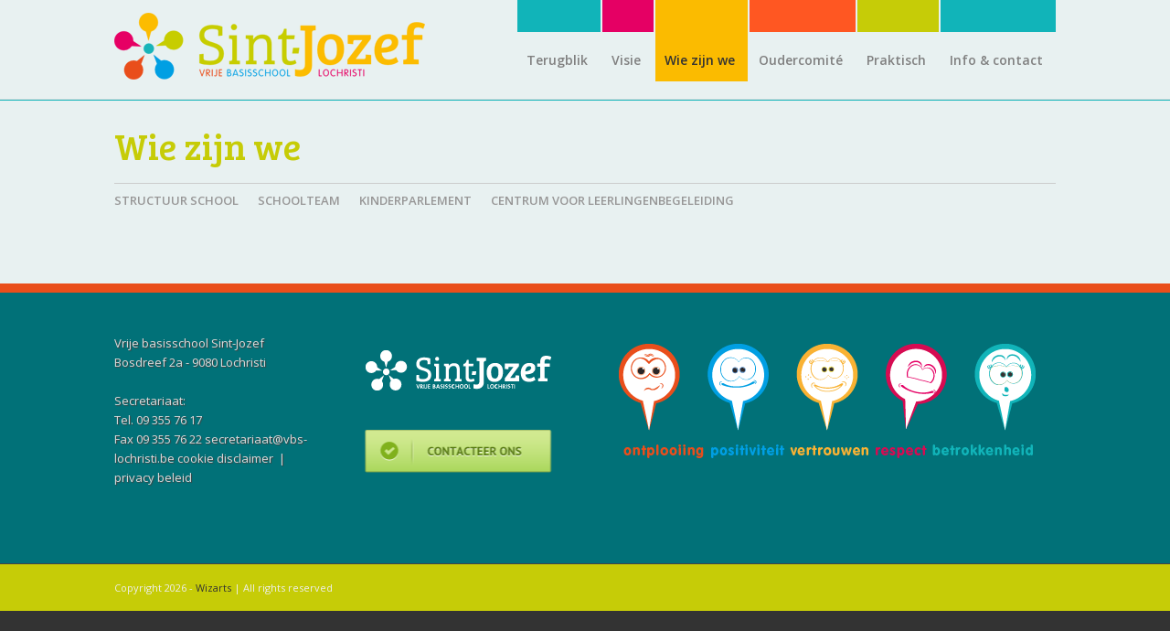

--- FILE ---
content_type: text/html; charset=UTF-8
request_url: https://vbs-lochristi.be/wie-zijn-we/
body_size: 12443
content:

<!DOCTYPE html>
<html lang="nl-NL" class=" html_stretched responsive  html_header_top html_logo_left html_main_nav_header html_menu_right html_large html_header_sticky_disabled html_header_shrinking_disabled html_mobile_menu_phone html_header_searchicon_disabled html_content_align_center html_header_unstick_top_disabled html_header_stretch_disabled html_av-submenu-hidden html_av-submenu-display-click html_av-overlay-side html_av-overlay-side-classic html_av-submenu-noclone html_entry_id_14 ">
<head>
<meta charset="UTF-8" />

<!-- page title, displayed in your browser bar -->
<title>Wie zijn we - vbslochristi</title>
<meta name="description" content="Welkom op de Vrije Basisschool Sint-Jozef te Lochristi. Ontplooiing, positiviteit, betrokkenheid, vertrouwen en respect zijn de vijf belangrijkste waarden van onze school." />

<link rel="icon" href="http://vbs-lochristi.be/wp-content/uploads/2014/05/favicon1.png" type="image/png"><meta name="viewport" content="width=device-width, initial-scale=1, maximum-scale=1">

<!-- Scripts/CSS and wp_head hook -->
<meta name='robots' content='index, follow, max-image-preview:large, max-snippet:-1, max-video-preview:-1' />

	<!-- This site is optimized with the Yoast SEO plugin v26.6 - https://yoast.com/wordpress/plugins/seo/ -->
	<title>Wie zijn we - vbslochristi</title>
	<link rel="canonical" href="https://vbs-lochristi.be/wie-zijn-we/" />
	<meta property="og:locale" content="nl_NL" />
	<meta property="og:type" content="article" />
	<meta property="og:title" content="Wie zijn we - vbslochristi" />
	<meta property="og:url" content="https://vbs-lochristi.be/wie-zijn-we/" />
	<meta property="og:site_name" content="vbslochristi" />
	<meta property="article:publisher" content="https://www.facebook.com/VrijebasisschoolSintJozefLochristi/" />
	<meta property="article:modified_time" content="2014-06-10T06:44:39+00:00" />
	<meta name="twitter:card" content="summary_large_image" />
	<script type="application/ld+json" class="yoast-schema-graph">{"@context":"https://schema.org","@graph":[{"@type":"WebPage","@id":"https://vbs-lochristi.be/wie-zijn-we/","url":"https://vbs-lochristi.be/wie-zijn-we/","name":"Wie zijn we - vbslochristi","isPartOf":{"@id":"https://vbs-lochristi.be/#website"},"datePublished":"2014-05-19T20:32:45+00:00","dateModified":"2014-06-10T06:44:39+00:00","breadcrumb":{"@id":"https://vbs-lochristi.be/wie-zijn-we/#breadcrumb"},"inLanguage":"nl-NL","potentialAction":[{"@type":"ReadAction","target":["https://vbs-lochristi.be/wie-zijn-we/"]}]},{"@type":"BreadcrumbList","@id":"https://vbs-lochristi.be/wie-zijn-we/#breadcrumb","itemListElement":[{"@type":"ListItem","position":1,"name":"Home","item":"https://vbs-lochristi.be/"},{"@type":"ListItem","position":2,"name":"Wie zijn we"}]},{"@type":"WebSite","@id":"https://vbs-lochristi.be/#website","url":"https://vbs-lochristi.be/","name":"vbslochristi","description":"Vrije Basisschool Lochristi","publisher":{"@id":"https://vbs-lochristi.be/#organization"},"potentialAction":[{"@type":"SearchAction","target":{"@type":"EntryPoint","urlTemplate":"https://vbs-lochristi.be/?s={search_term_string}"},"query-input":{"@type":"PropertyValueSpecification","valueRequired":true,"valueName":"search_term_string"}}],"inLanguage":"nl-NL"},{"@type":"Organization","@id":"https://vbs-lochristi.be/#organization","name":"Vrije basisschool Sint-Jozef","url":"https://vbs-lochristi.be/","logo":{"@type":"ImageObject","inLanguage":"nl-NL","@id":"https://vbs-lochristi.be/#/schema/logo/image/","url":"https://vbs-lochristi.be/wp-content/uploads/2014/05/logo_sintjozef-online-2.png","contentUrl":"https://vbs-lochristi.be/wp-content/uploads/2014/05/logo_sintjozef-online-2.png","width":340,"height":82,"caption":"Vrije basisschool Sint-Jozef"},"image":{"@id":"https://vbs-lochristi.be/#/schema/logo/image/"},"sameAs":["https://www.facebook.com/VrijebasisschoolSintJozefLochristi/"]}]}</script>
	<!-- / Yoast SEO plugin. -->


<link rel='dns-prefetch' href='//www.googletagmanager.com' />
<link rel="alternate" type="application/rss+xml" title="vbslochristi &raquo; feed" href="https://vbs-lochristi.be/feed/" />
<link rel="alternate" type="application/rss+xml" title="vbslochristi &raquo; reacties feed" href="https://vbs-lochristi.be/comments/feed/" />
<link rel="alternate" title="oEmbed (JSON)" type="application/json+oembed" href="https://vbs-lochristi.be/wp-json/oembed/1.0/embed?url=https%3A%2F%2Fvbs-lochristi.be%2Fwie-zijn-we%2F" />
<link rel="alternate" title="oEmbed (XML)" type="text/xml+oembed" href="https://vbs-lochristi.be/wp-json/oembed/1.0/embed?url=https%3A%2F%2Fvbs-lochristi.be%2Fwie-zijn-we%2F&#038;format=xml" />

<!-- google webfont font replacement -->
<link rel='stylesheet' id='avia-google-webfont' href='//fonts.googleapis.com/css?family=Open+Sans:400,600' type='text/css' media='all'/> 
<style id='wp-img-auto-sizes-contain-inline-css' type='text/css'>
img:is([sizes=auto i],[sizes^="auto," i]){contain-intrinsic-size:3000px 1500px}
/*# sourceURL=wp-img-auto-sizes-contain-inline-css */
</style>
<style id='wp-emoji-styles-inline-css' type='text/css'>

	img.wp-smiley, img.emoji {
		display: inline !important;
		border: none !important;
		box-shadow: none !important;
		height: 1em !important;
		width: 1em !important;
		margin: 0 0.07em !important;
		vertical-align: -0.1em !important;
		background: none !important;
		padding: 0 !important;
	}
/*# sourceURL=wp-emoji-styles-inline-css */
</style>
<style id='wp-block-library-inline-css' type='text/css'>
:root{--wp-block-synced-color:#7a00df;--wp-block-synced-color--rgb:122,0,223;--wp-bound-block-color:var(--wp-block-synced-color);--wp-editor-canvas-background:#ddd;--wp-admin-theme-color:#007cba;--wp-admin-theme-color--rgb:0,124,186;--wp-admin-theme-color-darker-10:#006ba1;--wp-admin-theme-color-darker-10--rgb:0,107,160.5;--wp-admin-theme-color-darker-20:#005a87;--wp-admin-theme-color-darker-20--rgb:0,90,135;--wp-admin-border-width-focus:2px}@media (min-resolution:192dpi){:root{--wp-admin-border-width-focus:1.5px}}.wp-element-button{cursor:pointer}:root .has-very-light-gray-background-color{background-color:#eee}:root .has-very-dark-gray-background-color{background-color:#313131}:root .has-very-light-gray-color{color:#eee}:root .has-very-dark-gray-color{color:#313131}:root .has-vivid-green-cyan-to-vivid-cyan-blue-gradient-background{background:linear-gradient(135deg,#00d084,#0693e3)}:root .has-purple-crush-gradient-background{background:linear-gradient(135deg,#34e2e4,#4721fb 50%,#ab1dfe)}:root .has-hazy-dawn-gradient-background{background:linear-gradient(135deg,#faaca8,#dad0ec)}:root .has-subdued-olive-gradient-background{background:linear-gradient(135deg,#fafae1,#67a671)}:root .has-atomic-cream-gradient-background{background:linear-gradient(135deg,#fdd79a,#004a59)}:root .has-nightshade-gradient-background{background:linear-gradient(135deg,#330968,#31cdcf)}:root .has-midnight-gradient-background{background:linear-gradient(135deg,#020381,#2874fc)}:root{--wp--preset--font-size--normal:16px;--wp--preset--font-size--huge:42px}.has-regular-font-size{font-size:1em}.has-larger-font-size{font-size:2.625em}.has-normal-font-size{font-size:var(--wp--preset--font-size--normal)}.has-huge-font-size{font-size:var(--wp--preset--font-size--huge)}.has-text-align-center{text-align:center}.has-text-align-left{text-align:left}.has-text-align-right{text-align:right}.has-fit-text{white-space:nowrap!important}#end-resizable-editor-section{display:none}.aligncenter{clear:both}.items-justified-left{justify-content:flex-start}.items-justified-center{justify-content:center}.items-justified-right{justify-content:flex-end}.items-justified-space-between{justify-content:space-between}.screen-reader-text{border:0;clip-path:inset(50%);height:1px;margin:-1px;overflow:hidden;padding:0;position:absolute;width:1px;word-wrap:normal!important}.screen-reader-text:focus{background-color:#ddd;clip-path:none;color:#444;display:block;font-size:1em;height:auto;left:5px;line-height:normal;padding:15px 23px 14px;text-decoration:none;top:5px;width:auto;z-index:100000}html :where(.has-border-color){border-style:solid}html :where([style*=border-top-color]){border-top-style:solid}html :where([style*=border-right-color]){border-right-style:solid}html :where([style*=border-bottom-color]){border-bottom-style:solid}html :where([style*=border-left-color]){border-left-style:solid}html :where([style*=border-width]){border-style:solid}html :where([style*=border-top-width]){border-top-style:solid}html :where([style*=border-right-width]){border-right-style:solid}html :where([style*=border-bottom-width]){border-bottom-style:solid}html :where([style*=border-left-width]){border-left-style:solid}html :where(img[class*=wp-image-]){height:auto;max-width:100%}:where(figure){margin:0 0 1em}html :where(.is-position-sticky){--wp-admin--admin-bar--position-offset:var(--wp-admin--admin-bar--height,0px)}@media screen and (max-width:600px){html :where(.is-position-sticky){--wp-admin--admin-bar--position-offset:0px}}

/*# sourceURL=wp-block-library-inline-css */
</style><style id='global-styles-inline-css' type='text/css'>
:root{--wp--preset--aspect-ratio--square: 1;--wp--preset--aspect-ratio--4-3: 4/3;--wp--preset--aspect-ratio--3-4: 3/4;--wp--preset--aspect-ratio--3-2: 3/2;--wp--preset--aspect-ratio--2-3: 2/3;--wp--preset--aspect-ratio--16-9: 16/9;--wp--preset--aspect-ratio--9-16: 9/16;--wp--preset--color--black: #000000;--wp--preset--color--cyan-bluish-gray: #abb8c3;--wp--preset--color--white: #ffffff;--wp--preset--color--pale-pink: #f78da7;--wp--preset--color--vivid-red: #cf2e2e;--wp--preset--color--luminous-vivid-orange: #ff6900;--wp--preset--color--luminous-vivid-amber: #fcb900;--wp--preset--color--light-green-cyan: #7bdcb5;--wp--preset--color--vivid-green-cyan: #00d084;--wp--preset--color--pale-cyan-blue: #8ed1fc;--wp--preset--color--vivid-cyan-blue: #0693e3;--wp--preset--color--vivid-purple: #9b51e0;--wp--preset--gradient--vivid-cyan-blue-to-vivid-purple: linear-gradient(135deg,rgb(6,147,227) 0%,rgb(155,81,224) 100%);--wp--preset--gradient--light-green-cyan-to-vivid-green-cyan: linear-gradient(135deg,rgb(122,220,180) 0%,rgb(0,208,130) 100%);--wp--preset--gradient--luminous-vivid-amber-to-luminous-vivid-orange: linear-gradient(135deg,rgb(252,185,0) 0%,rgb(255,105,0) 100%);--wp--preset--gradient--luminous-vivid-orange-to-vivid-red: linear-gradient(135deg,rgb(255,105,0) 0%,rgb(207,46,46) 100%);--wp--preset--gradient--very-light-gray-to-cyan-bluish-gray: linear-gradient(135deg,rgb(238,238,238) 0%,rgb(169,184,195) 100%);--wp--preset--gradient--cool-to-warm-spectrum: linear-gradient(135deg,rgb(74,234,220) 0%,rgb(151,120,209) 20%,rgb(207,42,186) 40%,rgb(238,44,130) 60%,rgb(251,105,98) 80%,rgb(254,248,76) 100%);--wp--preset--gradient--blush-light-purple: linear-gradient(135deg,rgb(255,206,236) 0%,rgb(152,150,240) 100%);--wp--preset--gradient--blush-bordeaux: linear-gradient(135deg,rgb(254,205,165) 0%,rgb(254,45,45) 50%,rgb(107,0,62) 100%);--wp--preset--gradient--luminous-dusk: linear-gradient(135deg,rgb(255,203,112) 0%,rgb(199,81,192) 50%,rgb(65,88,208) 100%);--wp--preset--gradient--pale-ocean: linear-gradient(135deg,rgb(255,245,203) 0%,rgb(182,227,212) 50%,rgb(51,167,181) 100%);--wp--preset--gradient--electric-grass: linear-gradient(135deg,rgb(202,248,128) 0%,rgb(113,206,126) 100%);--wp--preset--gradient--midnight: linear-gradient(135deg,rgb(2,3,129) 0%,rgb(40,116,252) 100%);--wp--preset--font-size--small: 13px;--wp--preset--font-size--medium: 20px;--wp--preset--font-size--large: 36px;--wp--preset--font-size--x-large: 42px;--wp--preset--spacing--20: 0.44rem;--wp--preset--spacing--30: 0.67rem;--wp--preset--spacing--40: 1rem;--wp--preset--spacing--50: 1.5rem;--wp--preset--spacing--60: 2.25rem;--wp--preset--spacing--70: 3.38rem;--wp--preset--spacing--80: 5.06rem;--wp--preset--shadow--natural: 6px 6px 9px rgba(0, 0, 0, 0.2);--wp--preset--shadow--deep: 12px 12px 50px rgba(0, 0, 0, 0.4);--wp--preset--shadow--sharp: 6px 6px 0px rgba(0, 0, 0, 0.2);--wp--preset--shadow--outlined: 6px 6px 0px -3px rgb(255, 255, 255), 6px 6px rgb(0, 0, 0);--wp--preset--shadow--crisp: 6px 6px 0px rgb(0, 0, 0);}:where(.is-layout-flex){gap: 0.5em;}:where(.is-layout-grid){gap: 0.5em;}body .is-layout-flex{display: flex;}.is-layout-flex{flex-wrap: wrap;align-items: center;}.is-layout-flex > :is(*, div){margin: 0;}body .is-layout-grid{display: grid;}.is-layout-grid > :is(*, div){margin: 0;}:where(.wp-block-columns.is-layout-flex){gap: 2em;}:where(.wp-block-columns.is-layout-grid){gap: 2em;}:where(.wp-block-post-template.is-layout-flex){gap: 1.25em;}:where(.wp-block-post-template.is-layout-grid){gap: 1.25em;}.has-black-color{color: var(--wp--preset--color--black) !important;}.has-cyan-bluish-gray-color{color: var(--wp--preset--color--cyan-bluish-gray) !important;}.has-white-color{color: var(--wp--preset--color--white) !important;}.has-pale-pink-color{color: var(--wp--preset--color--pale-pink) !important;}.has-vivid-red-color{color: var(--wp--preset--color--vivid-red) !important;}.has-luminous-vivid-orange-color{color: var(--wp--preset--color--luminous-vivid-orange) !important;}.has-luminous-vivid-amber-color{color: var(--wp--preset--color--luminous-vivid-amber) !important;}.has-light-green-cyan-color{color: var(--wp--preset--color--light-green-cyan) !important;}.has-vivid-green-cyan-color{color: var(--wp--preset--color--vivid-green-cyan) !important;}.has-pale-cyan-blue-color{color: var(--wp--preset--color--pale-cyan-blue) !important;}.has-vivid-cyan-blue-color{color: var(--wp--preset--color--vivid-cyan-blue) !important;}.has-vivid-purple-color{color: var(--wp--preset--color--vivid-purple) !important;}.has-black-background-color{background-color: var(--wp--preset--color--black) !important;}.has-cyan-bluish-gray-background-color{background-color: var(--wp--preset--color--cyan-bluish-gray) !important;}.has-white-background-color{background-color: var(--wp--preset--color--white) !important;}.has-pale-pink-background-color{background-color: var(--wp--preset--color--pale-pink) !important;}.has-vivid-red-background-color{background-color: var(--wp--preset--color--vivid-red) !important;}.has-luminous-vivid-orange-background-color{background-color: var(--wp--preset--color--luminous-vivid-orange) !important;}.has-luminous-vivid-amber-background-color{background-color: var(--wp--preset--color--luminous-vivid-amber) !important;}.has-light-green-cyan-background-color{background-color: var(--wp--preset--color--light-green-cyan) !important;}.has-vivid-green-cyan-background-color{background-color: var(--wp--preset--color--vivid-green-cyan) !important;}.has-pale-cyan-blue-background-color{background-color: var(--wp--preset--color--pale-cyan-blue) !important;}.has-vivid-cyan-blue-background-color{background-color: var(--wp--preset--color--vivid-cyan-blue) !important;}.has-vivid-purple-background-color{background-color: var(--wp--preset--color--vivid-purple) !important;}.has-black-border-color{border-color: var(--wp--preset--color--black) !important;}.has-cyan-bluish-gray-border-color{border-color: var(--wp--preset--color--cyan-bluish-gray) !important;}.has-white-border-color{border-color: var(--wp--preset--color--white) !important;}.has-pale-pink-border-color{border-color: var(--wp--preset--color--pale-pink) !important;}.has-vivid-red-border-color{border-color: var(--wp--preset--color--vivid-red) !important;}.has-luminous-vivid-orange-border-color{border-color: var(--wp--preset--color--luminous-vivid-orange) !important;}.has-luminous-vivid-amber-border-color{border-color: var(--wp--preset--color--luminous-vivid-amber) !important;}.has-light-green-cyan-border-color{border-color: var(--wp--preset--color--light-green-cyan) !important;}.has-vivid-green-cyan-border-color{border-color: var(--wp--preset--color--vivid-green-cyan) !important;}.has-pale-cyan-blue-border-color{border-color: var(--wp--preset--color--pale-cyan-blue) !important;}.has-vivid-cyan-blue-border-color{border-color: var(--wp--preset--color--vivid-cyan-blue) !important;}.has-vivid-purple-border-color{border-color: var(--wp--preset--color--vivid-purple) !important;}.has-vivid-cyan-blue-to-vivid-purple-gradient-background{background: var(--wp--preset--gradient--vivid-cyan-blue-to-vivid-purple) !important;}.has-light-green-cyan-to-vivid-green-cyan-gradient-background{background: var(--wp--preset--gradient--light-green-cyan-to-vivid-green-cyan) !important;}.has-luminous-vivid-amber-to-luminous-vivid-orange-gradient-background{background: var(--wp--preset--gradient--luminous-vivid-amber-to-luminous-vivid-orange) !important;}.has-luminous-vivid-orange-to-vivid-red-gradient-background{background: var(--wp--preset--gradient--luminous-vivid-orange-to-vivid-red) !important;}.has-very-light-gray-to-cyan-bluish-gray-gradient-background{background: var(--wp--preset--gradient--very-light-gray-to-cyan-bluish-gray) !important;}.has-cool-to-warm-spectrum-gradient-background{background: var(--wp--preset--gradient--cool-to-warm-spectrum) !important;}.has-blush-light-purple-gradient-background{background: var(--wp--preset--gradient--blush-light-purple) !important;}.has-blush-bordeaux-gradient-background{background: var(--wp--preset--gradient--blush-bordeaux) !important;}.has-luminous-dusk-gradient-background{background: var(--wp--preset--gradient--luminous-dusk) !important;}.has-pale-ocean-gradient-background{background: var(--wp--preset--gradient--pale-ocean) !important;}.has-electric-grass-gradient-background{background: var(--wp--preset--gradient--electric-grass) !important;}.has-midnight-gradient-background{background: var(--wp--preset--gradient--midnight) !important;}.has-small-font-size{font-size: var(--wp--preset--font-size--small) !important;}.has-medium-font-size{font-size: var(--wp--preset--font-size--medium) !important;}.has-large-font-size{font-size: var(--wp--preset--font-size--large) !important;}.has-x-large-font-size{font-size: var(--wp--preset--font-size--x-large) !important;}
/*# sourceURL=global-styles-inline-css */
</style>

<style id='classic-theme-styles-inline-css' type='text/css'>
/*! This file is auto-generated */
.wp-block-button__link{color:#fff;background-color:#32373c;border-radius:9999px;box-shadow:none;text-decoration:none;padding:calc(.667em + 2px) calc(1.333em + 2px);font-size:1.125em}.wp-block-file__button{background:#32373c;color:#fff;text-decoration:none}
/*# sourceURL=/wp-includes/css/classic-themes.min.css */
</style>
<link rel='stylesheet' id='mediaelement-css' href='https://vbs-lochristi.be/wp-includes/js/mediaelement/mediaelementplayer-legacy.min.css?ver=4.2.17' type='text/css' media='all' />
<link rel='stylesheet' id='wp-mediaelement-css' href='https://vbs-lochristi.be/wp-includes/js/mediaelement/wp-mediaelement.min.css?ver=6.9' type='text/css' media='all' />
<link rel='stylesheet' id='avia-grid-css' href='https://vbs-lochristi.be/wp-content/themes/enfold/css/grid.css?ver=4.2.2.1' type='text/css' media='all' />
<link rel='stylesheet' id='avia-base-css' href='https://vbs-lochristi.be/wp-content/themes/enfold/css/base.css?ver=4.2.2.1' type='text/css' media='all' />
<link rel='stylesheet' id='avia-layout-css' href='https://vbs-lochristi.be/wp-content/themes/enfold/css/layout.css?ver=4.2.2.1' type='text/css' media='all' />
<link rel='stylesheet' id='avia-scs-css' href='https://vbs-lochristi.be/wp-content/themes/enfold/css/shortcodes.css?ver=4.2.2.1' type='text/css' media='all' />
<link rel='stylesheet' id='avia-popup-css-css' href='https://vbs-lochristi.be/wp-content/themes/enfold/js/aviapopup/magnific-popup.css?ver=4.2.2.1' type='text/css' media='screen' />
<link rel='stylesheet' id='avia-print-css' href='https://vbs-lochristi.be/wp-content/themes/enfold/css/print.css?ver=4.2.2.1' type='text/css' media='print' />
<link rel='stylesheet' id='avia-dynamic-css' href='https://vbs-lochristi.be/wp-content/uploads/dynamic_avia/joseph.css?ver=63cfda52e4bc1' type='text/css' media='all' />
<link rel='stylesheet' id='avia-custom-css' href='https://vbs-lochristi.be/wp-content/themes/enfold/css/custom.css?ver=4.2.2.1' type='text/css' media='all' />
<link rel='stylesheet' id='avia-style-css' href='https://vbs-lochristi.be/wp-content/themes/joseph/style.css?ver=4.2.2.1' type='text/css' media='all' />
<link rel='stylesheet' id='avia-gravity-css' href='https://vbs-lochristi.be/wp-content/themes/enfold/config-gravityforms/gravity-mod.css?ver=1' type='text/css' media='screen' />
<script type="text/javascript" src="https://vbs-lochristi.be/wp-includes/js/jquery/jquery.min.js?ver=3.7.1" id="jquery-core-js"></script>
<script type="text/javascript" src="https://vbs-lochristi.be/wp-includes/js/jquery/jquery-migrate.min.js?ver=3.4.1" id="jquery-migrate-js"></script>
<script type="text/javascript" src="https://vbs-lochristi.be/wp-content/themes/enfold/js/avia-compat.js?ver=4.2.2.1" id="avia-compat-js"></script>

<!-- Google tag (gtag.js) snippet toegevoegd door Site Kit -->
<!-- Google Analytics snippet toegevoegd door Site Kit -->
<script type="text/javascript" src="https://www.googletagmanager.com/gtag/js?id=GT-55BFD4L" id="google_gtagjs-js" async></script>
<script type="text/javascript" id="google_gtagjs-js-after">
/* <![CDATA[ */
window.dataLayer = window.dataLayer || [];function gtag(){dataLayer.push(arguments);}
gtag("set","linker",{"domains":["vbs-lochristi.be"]});
gtag("js", new Date());
gtag("set", "developer_id.dZTNiMT", true);
gtag("config", "GT-55BFD4L");
//# sourceURL=google_gtagjs-js-after
/* ]]> */
</script>
<link rel="https://api.w.org/" href="https://vbs-lochristi.be/wp-json/" /><link rel="alternate" title="JSON" type="application/json" href="https://vbs-lochristi.be/wp-json/wp/v2/pages/14" /><link rel="EditURI" type="application/rsd+xml" title="RSD" href="https://vbs-lochristi.be/xmlrpc.php?rsd" />
<meta name="generator" content="WordPress 6.9" />
<link rel='shortlink' href='https://vbs-lochristi.be/?p=14' />
<meta name="generator" content="Site Kit by Google 1.171.0" /><link rel="profile" href="http://gmpg.org/xfn/11" />
<link rel="alternate" type="application/rss+xml" title="vbslochristi RSS2 Feed" href="https://vbs-lochristi.be/feed/" />
<link rel="pingback" href="https://vbs-lochristi.be/xmlrpc.php" />
<!--[if lt IE 9]><script src="https://vbs-lochristi.be/wp-content/themes/enfold/js/html5shiv.js"></script><![endif]-->
<link rel="icon" href="http://vbs-lochristi.be/wp-content/uploads/2014/05/favicon1.png" type="image/png">


<!--
Debugging Info for Theme support: 

Theme: Enfold
Version: 4.2.2.1
Installed: enfold
AviaFramework Version: 4.6
AviaBuilder Version: 0.9.5
- - - - - - - - - - -
ChildTheme: Joseph
ChildTheme Version: 1.01
ChildTheme Installed: enfold

ML:2G-PU:17-PLA:19
WP:6.9
Updates: enabled
-->

<style type='text/css'>
@font-face {font-family: 'entypo-fontello'; font-weight: normal; font-style: normal;
src: url('https://vbs-lochristi.be/wp-content/themes/enfold/config-templatebuilder/avia-template-builder/assets/fonts/entypo-fontello.eot?v=3');
src: url('https://vbs-lochristi.be/wp-content/themes/enfold/config-templatebuilder/avia-template-builder/assets/fonts/entypo-fontello.eot?v=3#iefix') format('embedded-opentype'), 
url('https://vbs-lochristi.be/wp-content/themes/enfold/config-templatebuilder/avia-template-builder/assets/fonts/entypo-fontello.woff?v=3') format('woff'), 
url('https://vbs-lochristi.be/wp-content/themes/enfold/config-templatebuilder/avia-template-builder/assets/fonts/entypo-fontello.ttf?v=3') format('truetype'), 
url('https://vbs-lochristi.be/wp-content/themes/enfold/config-templatebuilder/avia-template-builder/assets/fonts/entypo-fontello.svg?v=3#entypo-fontello') format('svg');
} #top .avia-font-entypo-fontello, body .avia-font-entypo-fontello, html body [data-av_iconfont='entypo-fontello']:before{ font-family: 'entypo-fontello'; }
</style><script>
  (function(i,s,o,g,r,a,m){i['GoogleAnalyticsObject']=r;i[r]=i[r]||function(){
  (i[r].q=i[r].q||[]).push(arguments)},i[r].l=1*new Date();a=s.createElement(o),
  m=s.getElementsByTagName(o)[0];a.async=1;a.src=g;m.parentNode.insertBefore(a,m)
  })(window,document,'script','//www.google-analytics.com/analytics.js','ga');

  ga('create', 'UA-51858360-1', 'vbs-lochristi.be');
  ga('send', 'pageview');

</script></head>

<body id="top" class="wp-singular page-template-default page page-id-14 page-parent wp-theme-enfold wp-child-theme-joseph stretched open_sans " itemscope="itemscope" itemtype="https://schema.org/WebPage" >

	<div id='wrap_all'>

	
<header id='header' class='all_colors header_color light_bg_color  av_header_top av_logo_left av_main_nav_header av_menu_right av_large av_header_sticky_disabled av_header_shrinking_disabled av_header_stretch_disabled av_mobile_menu_phone av_header_searchicon_disabled av_header_unstick_top_disabled av_bottom_nav_disabled  av_header_border_disabled'  role="banner" itemscope="itemscope" itemtype="https://schema.org/WPHeader" >

		<div  id='header_main' class='container_wrap container_wrap_logo'>
	
        <div class='container av-logo-container'><div class='inner-container'><span class='logo'><a href='https://vbs-lochristi.be/'><img height='100' width='300' src='http://vbs-lochristi.be/wp-content/uploads/2014/05/logo_sintjozef-online-2.png' alt='vbslochristi' /></a></span><nav class='main_menu' data-selectname='Selecteer een pagina'  role="navigation" itemscope="itemscope" itemtype="https://schema.org/SiteNavigationElement" ><div class="avia-menu av-main-nav-wrap"><ul id="avia-menu" class="menu av-main-nav"><li id="menu-item-37" class="menu-item menu-item-type-post_type menu-item-object-page menu-item-top-level menu-item-top-level-1"><a href="https://vbs-lochristi.be/terugblik/" itemprop="url"><span class="avia-bullet"></span><span class="avia-menu-text">Terugblik</span><span class="avia-menu-fx"><span class="avia-arrow-wrap"><span class="avia-arrow"></span></span></span></a></li>
<li id="menu-item-33" class="menu-item menu-item-type-post_type menu-item-object-page menu-item-has-children menu-item-top-level menu-item-top-level-2"><a href="https://vbs-lochristi.be/visie/" itemprop="url"><span class="avia-bullet"></span><span class="avia-menu-text">Visie</span><span class="avia-menu-fx"><span class="avia-arrow-wrap"><span class="avia-arrow"></span></span></span></a>


<ul class="sub-menu">
	<li id="menu-item-437" class="menu-item menu-item-type-post_type menu-item-object-page"><a href="https://vbs-lochristi.be/visie/pedagogisch-project/" itemprop="url"><span class="avia-bullet"></span><span class="avia-menu-text">Pedagogisch project</span></a></li>
	<li id="menu-item-452" class="menu-item menu-item-type-post_type menu-item-object-page"><a href="https://vbs-lochristi.be/visie/schoolreglement-en-infobrochure/" itemprop="url"><span class="avia-bullet"></span><span class="avia-menu-text">Schoolreglement en infobrochure</span></a></li>
	<li id="menu-item-148" class="menu-item menu-item-type-post_type menu-item-object-page"><a href="https://vbs-lochristi.be/visie/lerarenstijl/" itemprop="url"><span class="avia-bullet"></span><span class="avia-menu-text">Zorgbeleid</span></a></li>
	<li id="menu-item-901" class="menu-item menu-item-type-post_type menu-item-object-page"><a href="https://vbs-lochristi.be/visie/gezondheidsbeleid/" itemprop="url"><span class="avia-bullet"></span><span class="avia-menu-text">Gezondheidsbeleid</span></a></li>
</ul>
</li>
<li id="menu-item-36" class="menu-item menu-item-type-post_type menu-item-object-page current-menu-item page_item page-item-14 current_page_item menu-item-has-children menu-item-top-level menu-item-top-level-3"><a href="https://vbs-lochristi.be/wie-zijn-we/" itemprop="url"><span class="avia-bullet"></span><span class="avia-menu-text">Wie zijn we</span><span class="avia-menu-fx"><span class="avia-arrow-wrap"><span class="avia-arrow"></span></span></span></a>


<ul class="sub-menu">
	<li id="menu-item-86" class="menu-item menu-item-type-post_type menu-item-object-page"><a href="https://vbs-lochristi.be/wie-zijn-we/structuur-school/" itemprop="url"><span class="avia-bullet"></span><span class="avia-menu-text">Structuur school</span></a></li>
	<li id="menu-item-85" class="menu-item menu-item-type-post_type menu-item-object-page"><a href="https://vbs-lochristi.be/wie-zijn-we/schoolteam/" itemprop="url"><span class="avia-bullet"></span><span class="avia-menu-text">Schoolteam</span></a></li>
	<li id="menu-item-882" class="menu-item menu-item-type-post_type menu-item-object-page"><a href="https://vbs-lochristi.be/wie-zijn-we/kinderparlement/" itemprop="url"><span class="avia-bullet"></span><span class="avia-menu-text">Kinderparlement</span></a></li>
	<li id="menu-item-877" class="menu-item menu-item-type-post_type menu-item-object-page"><a href="https://vbs-lochristi.be/wie-zijn-we/centrum-voor-leerlingenbegeleiding/" itemprop="url"><span class="avia-bullet"></span><span class="avia-menu-text">Centrum voor LeerlingenBegeleiding</span></a></li>
</ul>
</li>
<li id="menu-item-82" class="menu-item menu-item-type-post_type menu-item-object-page menu-item-top-level menu-item-top-level-4"><a href="https://vbs-lochristi.be/oudercomite/" itemprop="url"><span class="avia-bullet"></span><span class="avia-menu-text">Oudercomité</span><span class="avia-menu-fx"><span class="avia-arrow-wrap"><span class="avia-arrow"></span></span></span></a></li>
<li id="menu-item-35" class="menu-item menu-item-type-post_type menu-item-object-page menu-item-has-children menu-item-top-level menu-item-top-level-5"><a href="https://vbs-lochristi.be/praktisch/" itemprop="url"><span class="avia-bullet"></span><span class="avia-menu-text">Praktisch</span><span class="avia-menu-fx"><span class="avia-arrow-wrap"><span class="avia-arrow"></span></span></span></a>


<ul class="sub-menu">
	<li id="menu-item-800" class="menu-item menu-item-type-post_type menu-item-object-page"><a href="https://vbs-lochristi.be/praktisch/inschrijvingen-capaciteit/" itemprop="url"><span class="avia-bullet"></span><span class="avia-menu-text">Inschrijvingen &#038; capaciteit</span></a></li>
	<li id="menu-item-799" class="menu-item menu-item-type-post_type menu-item-object-page"><a href="https://vbs-lochristi.be/praktisch/oudercontacten/" itemprop="url"><span class="avia-bullet"></span><span class="avia-menu-text">Oudercontacten</span></a></li>
	<li id="menu-item-798" class="menu-item menu-item-type-post_type menu-item-object-page"><a href="https://vbs-lochristi.be/praktisch/lesuren/" itemprop="url"><span class="avia-bullet"></span><span class="avia-menu-text">Lesuren en afwezigheden</span></a></li>
	<li id="menu-item-797" class="menu-item menu-item-type-post_type menu-item-object-page"><a href="https://vbs-lochristi.be/praktisch/middagmalen-en-dranken/" itemprop="url"><span class="avia-bullet"></span><span class="avia-menu-text">Middagmalen en dranken</span></a></li>
	<li id="menu-item-140" class="menu-item menu-item-type-post_type menu-item-object-page"><a href="https://vbs-lochristi.be/praktisch/menu-refter/" itemprop="url"><span class="avia-bullet"></span><span class="avia-menu-text">Menu refter</span></a></li>
	<li id="menu-item-796" class="menu-item menu-item-type-post_type menu-item-object-page"><a href="https://vbs-lochristi.be/praktisch/opvang-studie/" itemprop="url"><span class="avia-bullet"></span><span class="avia-menu-text">Opvang &#038; studie</span></a></li>
	<li id="menu-item-795" class="menu-item menu-item-type-post_type menu-item-object-page"><a href="https://vbs-lochristi.be/praktisch/themaweken-en-openluchtklassen/" itemprop="url"><span class="avia-bullet"></span><span class="avia-menu-text">Themaweken en openluchtklassen</span></a></li>
	<li id="menu-item-4625" class="menu-item menu-item-type-post_type menu-item-object-page"><a href="https://vbs-lochristi.be/jaaroverzicht/" itemprop="url"><span class="avia-bullet"></span><span class="avia-menu-text">Jaaroverzicht</span></a></li>
	<li id="menu-item-802" class="menu-item menu-item-type-post_type menu-item-object-page"><a href="https://vbs-lochristi.be/praktisch/vakantieperiodes-tot-2022/" itemprop="url"><span class="avia-bullet"></span><span class="avia-menu-text">Schoolvakanties</span></a></li>
	<li id="menu-item-28421" class="menu-item menu-item-type-post_type menu-item-object-page"><a href="https://vbs-lochristi.be/bus/" itemprop="url"><span class="avia-bullet"></span><span class="avia-menu-text">De bus</span></a></li>
</ul>
</li>
<li id="menu-item-32" class="menu-item menu-item-type-post_type menu-item-object-page menu-item-top-level menu-item-top-level-6"><a href="https://vbs-lochristi.be/info-contact/" itemprop="url"><span class="avia-bullet"></span><span class="avia-menu-text">Info &#038; contact</span><span class="avia-menu-fx"><span class="avia-arrow-wrap"><span class="avia-arrow"></span></span></span></a></li>
<li class="av-burger-menu-main menu-item-avia-special ">
	        			<a href="#">
							<span class="av-hamburger av-hamburger--spin av-js-hamburger">
					        <span class="av-hamburger-box">
						          <span class="av-hamburger-inner"></span>
						          <strong>Menu</strong>
					        </span>
							</span>
						</a>
	        		   </li></ul></div></nav></div> </div> 
		<!-- end container_wrap-->
		</div>
		
		<div class='header_bg'></div>

<!-- end header -->
</header>
	
	<div id='main' data-scroll-offset='0'>

	<div class='main-title entry-title template-b title_container'><div class='container'><h1 class='main-title entry-title'><a href='https://vbs-lochristi.be/wie-zijn-we/' rel='bookmark' title='Permanente Link: Wie zijn we'  itemprop="headline" >Wie zijn we</a></h1></div></div><div  class='main_color av_default_container_wrap container_wrap fullsize'   ><div class='container' ><main  role="main" itemprop="mainContentOfPage"  class='template-page content  av-content-full alpha units'><div class='post-entry post-entry-type-page post-entry-14'><div class='entry-content-wrapper clearfix'><div class="blog-categories"><ul><li class="cat-nr-0"><a href="https://vbs-lochristi.be/wie-zijn-we/structuur-school/">Structuur school</a></li><li class="cat-nr-1"><a href="https://vbs-lochristi.be/wie-zijn-we/schoolteam/">Schoolteam</a></li><li class="cat-nr-2"><a href="https://vbs-lochristi.be/wie-zijn-we/kinderparlement/">Kinderparlement</a></li><li class="cat-nr-3"><a href="https://vbs-lochristi.be/wie-zijn-we/centrum-voor-leerlingenbegeleiding/">Centrum voor LeerlingenBegeleiding</a></li></ul></div><div class='avia-image-container avia_animated_image avia_animate_when_almost_visible top-to-bottom av-styling-    avia-builder-el-0  avia-builder-el-no-sibling  avia-align-left '  itemprop="ImageObject" itemscope="itemscope" itemtype="https://schema.org/ImageObject"  ><div class='avia-image-container-inner'><img class='avia_image ' src='http://vbs-lochristibe.webhosting.be/wp-content/uploads/2014/05/speelplaats_sint_jozef_01.jpg' alt='' title='speelplaats_sint_jozef_01'   itemprop="thumbnailUrl"  /></div></div>
</div></div></main><!-- close content main element --> <!-- section close by builder template -->		</div><!--end builder template--></div><!-- close default .container_wrap element -->						<div class='container_wrap footer_color' id='footer'>

					<div class='container'>

						<div class='flex_column av_one_third first el_before_av_one_third'><section id="black-studio-tinymce-2" class="widget clearfix widget_black_studio_tinymce"><div class="textwidget">Vrije basisschool Sint-Jozef
Bosdreef 2a - 9080 Lochristi<BR><BR>

Secretariaat:<BR>
Tel. 09 355 76 17<BR>
Fax 09 355 76 22
<a href="mailto:secretariaat@vbs-lochristi.be">secretariaat@vbs-lochristi.be</a>

<a href="http://vbs-lochristi.be/cookie-disclaimer/">cookie disclaimer</a>  |  <a href="http://vbs-lochristi.be/privacy-beleid/">privacy beleid</a></div><span class="seperator extralight-border"></span></section></div><div class='flex_column av_one_third el_after_av_one_third  el_before_av_one_third '><section id="black-studio-tinymce-3" class="widget clearfix widget_black_studio_tinymce"><h3 class="widgettitle">Sint-Jozef</h3><div class="textwidget"><p><a title="Info &amp; contact" href="http://vbs-lochristi.be/info-contact/">Contacteer ons</a></p></div><span class="seperator extralight-border"></span></section></div><div class='flex_column av_one_third el_after_av_one_third  el_before_av_one_third el_after_av_one_third el_after_av_one_third  el_before_av_one_third  el_before_av_one_third el_after_av_one_third  el_before_av_one_third '><section id="black-studio-tinymce-4" class="widget clearfix widget_black_studio_tinymce"><h3 class="widgettitle">Waarden</h3><div class="textwidget"></div><span class="seperator extralight-border"></span></section></div>

					</div>


				<!-- ####### END FOOTER CONTAINER ####### -->
				</div>

	


			<!-- end main -->
			</div>

			
				<footer class='container_wrap socket_color' id='socket'  role="contentinfo" itemscope="itemscope" itemtype="https://schema.org/WPFooter" >
                    <div class='container'>

                        <span class='copyright'>Copyright 2026 - <a href="http://wizarts.be/" target="_blank">Wizarts</a> | All rights reserved</span>
                        <!---->

                        <nav class='sub_menu_socket'  role="navigation" itemscope="itemscope" itemtype="https://schema.org/SiteNavigationElement" ></nav>
                    </div>

	            <!-- ####### END SOCKET CONTAINER ####### -->
				</footer>


			<!-- end wrap_all --></div>

<script type="speculationrules">
{"prefetch":[{"source":"document","where":{"and":[{"href_matches":"/*"},{"not":{"href_matches":["/wp-*.php","/wp-admin/*","/wp-content/uploads/*","/wp-content/*","/wp-content/plugins/*","/wp-content/themes/joseph/*","/wp-content/themes/enfold/*","/*\\?(.+)"]}},{"not":{"selector_matches":"a[rel~=\"nofollow\"]"}},{"not":{"selector_matches":".no-prefetch, .no-prefetch a"}}]},"eagerness":"conservative"}]}
</script>

<script type='text/javascript'>
 /* <![CDATA[ */  
var avia_framework_globals = avia_framework_globals || {};
	avia_framework_globals.gmap_api = 'AIzaSyCm8MoNtA8nwTiVDrP6a4Y9zB2onNv8m7U';
	avia_framework_globals.gmap_maps_loaded = 'https://maps.googleapis.com/maps/api/js?v=3.30&key=AIzaSyCm8MoNtA8nwTiVDrP6a4Y9zB2onNv8m7U&callback=aviaOnGoogleMapsLoaded';
	avia_framework_globals.gmap_builder_maps_loaded = 'https://maps.googleapis.com/maps/api/js?v=3.30&key=AIzaSyCm8MoNtA8nwTiVDrP6a4Y9zB2onNv8m7U&callback=av_builder_maps_loaded';
	avia_framework_globals.gmap_backend_maps_loaded = 'https://maps.googleapis.com/maps/api/js?v=3.30&callback=av_backend_maps_loaded';
	avia_framework_globals.gmap_source = 'https://maps.googleapis.com/maps/api/js?v=3.30&key=AIzaSyCm8MoNtA8nwTiVDrP6a4Y9zB2onNv8m7U';
/* ]]> */ 
</script>	

 <script type='text/javascript'>
 /* <![CDATA[ */  
var avia_framework_globals = avia_framework_globals || {};
    avia_framework_globals.frameworkUrl = 'https://vbs-lochristi.be/wp-content/themes/enfold/framework/';
    avia_framework_globals.installedAt = 'https://vbs-lochristi.be/wp-content/themes/enfold/';
    avia_framework_globals.ajaxurl = 'https://vbs-lochristi.be/wp-admin/admin-ajax.php';
/* ]]> */ 
</script>
 
 <script type="text/javascript" src="https://vbs-lochristi.be/wp-content/themes/enfold/js/avia.js?ver=4.2.2.1" id="avia-default-js"></script>
<script type="text/javascript" src="https://vbs-lochristi.be/wp-content/themes/enfold/js/shortcodes.js?ver=4.2.2.1" id="avia-shortcodes-js"></script>
<script type="text/javascript" src="https://vbs-lochristi.be/wp-content/themes/enfold/js/aviapopup/jquery.magnific-popup.min.js?ver=4.2.2.1" id="avia-popup-js"></script>
<script type="text/javascript" id="mediaelement-core-js-before">
/* <![CDATA[ */
var mejsL10n = {"language":"nl","strings":{"mejs.download-file":"Bestand downloaden","mejs.install-flash":"Je gebruikt een browser die geen Flash Player heeft ingeschakeld of ge\u00efnstalleerd. Zet de Flash Player plugin aan of download de nieuwste versie van https://get.adobe.com/flashplayer/","mejs.fullscreen":"Volledig scherm","mejs.play":"Afspelen","mejs.pause":"Pauzeren","mejs.time-slider":"Tijdschuifbalk","mejs.time-help-text":"Gebruik Links/Rechts pijltoetsen om \u00e9\u00e9n seconde vooruit te spoelen, Omhoog/Omlaag pijltoetsen om tien seconden vooruit te spoelen.","mejs.live-broadcast":"Live uitzending","mejs.volume-help-text":"Gebruik Omhoog/Omlaag pijltoetsen om het volume te verhogen of te verlagen.","mejs.unmute":"Geluid aan","mejs.mute":"Dempen","mejs.volume-slider":"Volumeschuifbalk","mejs.video-player":"Videospeler","mejs.audio-player":"Audiospeler","mejs.captions-subtitles":"Bijschriften/ondertitels","mejs.captions-chapters":"Hoofdstukken","mejs.none":"Geen","mejs.afrikaans":"Afrikaans","mejs.albanian":"Albanees","mejs.arabic":"Arabisch","mejs.belarusian":"Wit-Russisch","mejs.bulgarian":"Bulgaars","mejs.catalan":"Catalaans","mejs.chinese":"Chinees","mejs.chinese-simplified":"Chinees (Versimpeld)","mejs.chinese-traditional":"Chinees (Traditioneel)","mejs.croatian":"Kroatisch","mejs.czech":"Tsjechisch","mejs.danish":"Deens","mejs.dutch":"Nederlands","mejs.english":"Engels","mejs.estonian":"Estlands","mejs.filipino":"Filipijns","mejs.finnish":"Fins","mejs.french":"Frans","mejs.galician":"Galicisch","mejs.german":"Duits","mejs.greek":"Grieks","mejs.haitian-creole":"Ha\u00eftiaans Creools","mejs.hebrew":"Hebreeuws","mejs.hindi":"Hindi","mejs.hungarian":"Hongaars","mejs.icelandic":"IJslands","mejs.indonesian":"Indonesisch","mejs.irish":"Iers","mejs.italian":"Italiaans","mejs.japanese":"Japans","mejs.korean":"Koreaans","mejs.latvian":"Lets","mejs.lithuanian":"Litouws","mejs.macedonian":"Macedonisch","mejs.malay":"Maleis","mejs.maltese":"Maltees","mejs.norwegian":"Noors","mejs.persian":"Perzisch","mejs.polish":"Pools","mejs.portuguese":"Portugees","mejs.romanian":"Roemeens","mejs.russian":"Russisch","mejs.serbian":"Servisch","mejs.slovak":"Slovaaks","mejs.slovenian":"Sloveens","mejs.spanish":"Spaans","mejs.swahili":"Swahili","mejs.swedish":"Zweeds","mejs.tagalog":"Tagalog","mejs.thai":"Thais","mejs.turkish":"Turks","mejs.ukrainian":"Oekra\u00efens","mejs.vietnamese":"Vietnamees","mejs.welsh":"Welsh","mejs.yiddish":"Jiddisch"}};
//# sourceURL=mediaelement-core-js-before
/* ]]> */
</script>
<script type="text/javascript" src="https://vbs-lochristi.be/wp-includes/js/mediaelement/mediaelement-and-player.min.js?ver=4.2.17" id="mediaelement-core-js"></script>
<script type="text/javascript" src="https://vbs-lochristi.be/wp-includes/js/mediaelement/mediaelement-migrate.min.js?ver=6.9" id="mediaelement-migrate-js"></script>
<script type="text/javascript" id="mediaelement-js-extra">
/* <![CDATA[ */
var _wpmejsSettings = {"pluginPath":"/wp-includes/js/mediaelement/","classPrefix":"mejs-","stretching":"responsive","audioShortcodeLibrary":"mediaelement","videoShortcodeLibrary":"mediaelement"};
//# sourceURL=mediaelement-js-extra
/* ]]> */
</script>
<script type="text/javascript" src="https://vbs-lochristi.be/wp-includes/js/mediaelement/wp-mediaelement.min.js?ver=6.9" id="wp-mediaelement-js"></script>
<script id="wp-emoji-settings" type="application/json">
{"baseUrl":"https://s.w.org/images/core/emoji/17.0.2/72x72/","ext":".png","svgUrl":"https://s.w.org/images/core/emoji/17.0.2/svg/","svgExt":".svg","source":{"concatemoji":"https://vbs-lochristi.be/wp-includes/js/wp-emoji-release.min.js?ver=6.9"}}
</script>
<script type="module">
/* <![CDATA[ */
/*! This file is auto-generated */
const a=JSON.parse(document.getElementById("wp-emoji-settings").textContent),o=(window._wpemojiSettings=a,"wpEmojiSettingsSupports"),s=["flag","emoji"];function i(e){try{var t={supportTests:e,timestamp:(new Date).valueOf()};sessionStorage.setItem(o,JSON.stringify(t))}catch(e){}}function c(e,t,n){e.clearRect(0,0,e.canvas.width,e.canvas.height),e.fillText(t,0,0);t=new Uint32Array(e.getImageData(0,0,e.canvas.width,e.canvas.height).data);e.clearRect(0,0,e.canvas.width,e.canvas.height),e.fillText(n,0,0);const a=new Uint32Array(e.getImageData(0,0,e.canvas.width,e.canvas.height).data);return t.every((e,t)=>e===a[t])}function p(e,t){e.clearRect(0,0,e.canvas.width,e.canvas.height),e.fillText(t,0,0);var n=e.getImageData(16,16,1,1);for(let e=0;e<n.data.length;e++)if(0!==n.data[e])return!1;return!0}function u(e,t,n,a){switch(t){case"flag":return n(e,"\ud83c\udff3\ufe0f\u200d\u26a7\ufe0f","\ud83c\udff3\ufe0f\u200b\u26a7\ufe0f")?!1:!n(e,"\ud83c\udde8\ud83c\uddf6","\ud83c\udde8\u200b\ud83c\uddf6")&&!n(e,"\ud83c\udff4\udb40\udc67\udb40\udc62\udb40\udc65\udb40\udc6e\udb40\udc67\udb40\udc7f","\ud83c\udff4\u200b\udb40\udc67\u200b\udb40\udc62\u200b\udb40\udc65\u200b\udb40\udc6e\u200b\udb40\udc67\u200b\udb40\udc7f");case"emoji":return!a(e,"\ud83e\u1fac8")}return!1}function f(e,t,n,a){let r;const o=(r="undefined"!=typeof WorkerGlobalScope&&self instanceof WorkerGlobalScope?new OffscreenCanvas(300,150):document.createElement("canvas")).getContext("2d",{willReadFrequently:!0}),s=(o.textBaseline="top",o.font="600 32px Arial",{});return e.forEach(e=>{s[e]=t(o,e,n,a)}),s}function r(e){var t=document.createElement("script");t.src=e,t.defer=!0,document.head.appendChild(t)}a.supports={everything:!0,everythingExceptFlag:!0},new Promise(t=>{let n=function(){try{var e=JSON.parse(sessionStorage.getItem(o));if("object"==typeof e&&"number"==typeof e.timestamp&&(new Date).valueOf()<e.timestamp+604800&&"object"==typeof e.supportTests)return e.supportTests}catch(e){}return null}();if(!n){if("undefined"!=typeof Worker&&"undefined"!=typeof OffscreenCanvas&&"undefined"!=typeof URL&&URL.createObjectURL&&"undefined"!=typeof Blob)try{var e="postMessage("+f.toString()+"("+[JSON.stringify(s),u.toString(),c.toString(),p.toString()].join(",")+"));",a=new Blob([e],{type:"text/javascript"});const r=new Worker(URL.createObjectURL(a),{name:"wpTestEmojiSupports"});return void(r.onmessage=e=>{i(n=e.data),r.terminate(),t(n)})}catch(e){}i(n=f(s,u,c,p))}t(n)}).then(e=>{for(const n in e)a.supports[n]=e[n],a.supports.everything=a.supports.everything&&a.supports[n],"flag"!==n&&(a.supports.everythingExceptFlag=a.supports.everythingExceptFlag&&a.supports[n]);var t;a.supports.everythingExceptFlag=a.supports.everythingExceptFlag&&!a.supports.flag,a.supports.everything||((t=a.source||{}).concatemoji?r(t.concatemoji):t.wpemoji&&t.twemoji&&(r(t.twemoji),r(t.wpemoji)))});
//# sourceURL=https://vbs-lochristi.be/wp-includes/js/wp-emoji-loader.min.js
/* ]]> */
</script>
<a href='#top' title='Scroll naar bovenzijde' id='scroll-top-link' aria-hidden='true' data-av_icon='' data-av_iconfont='entypo-fontello'><span class="avia_hidden_link_text">Scroll naar bovenzijde</span></a>
<div id="fb-root"></div>
</body>

<script>
	if ( document.querySelector('#header') ){
		let header = document.querySelector('#header');
		function handleScroll() {
		  if (window.scrollY > 109) {
			header.classList.add('scrolled');
		  } else {
			header.classList.remove('scrolled');
		  }
		}
		window.addEventListener('scroll', handleScroll);	
	}
</script>
</html>


--- FILE ---
content_type: text/css
request_url: https://vbs-lochristi.be/wp-content/themes/joseph/style.css?ver=4.2.2.1
body_size: 3956
content:
/*
Theme Name: Joseph
Description: A custom theme, based on Enfold, for Sint-Jozef
Version: 1.01
Author: Pieter Van Peteghem
Author URI: http://motm.be
Template: enfold
*/


@import url('https://fonts.googleapis.com/css?family=Bree+Serif');

#header.scrolled{
	position: fixed;
}
#header.scrolled .main_menu ul:first-child > li{
	padding-top: 0;
}
#header.scrolled *{
	transition: 0.13s;
}
#header.scrolled *:not(ul, li){
	height: 50px;
}
#header.scrolled .main_menu ul:not(.sub-menu):first-child > li > a{
	transition: 0.5s;
	padding: 15px;
	height: 50px;
	color: white;
	background-color: unset;
}
#header.scrolled .logo img{
	height: 30px;
}



/**
 * OVERWRITTEN
 */
.template-page .entry-content-wrapper h1, .template-page .entry-content-wrapper h2 {
    text-transform: none;
}

/**
 * STRUCTURE
 */
#header_main {
    padding-bottom: 20px;
    background: #e8f1f1;
}

/**
 * HEADER
 */
#header {
    border-bottom: 1px solid #11b4b9;
}
#top .entry-content-header {
	margin-top: 25px;
}
#top .slide-content .entry-content-header {
	margin-top: 10px;
}

#header .main_menu ul:first-child > li#menu-item-37 { background: #11b4b9; }
.header_color .main_menu ul:first-child >li#menu-item-37 > ul { border-top-color: #11b4b9; }
#header .main_menu ul:first-child > li#menu-item-82 { background: #ff5722; }
.header_color .main_menu ul:first-child >li#menu-item-82 > ul { border-top-color: #ff5722; }
#header .main_menu ul:first-child > li#menu-item-36 { background: #fbbb00; }
.header_color .main_menu ul:first-child >li#menu-item-36 > ul { border-top-color: #fbbb00; }
#header .main_menu ul:first-child > li#menu-item-35 { background: #c6cc07; }
.header_color .main_menu ul:first-child >li#menu-item-35 > ul { border-top-color: #c6cc07; }
#header .main_menu ul:first-child > li#menu-item-34 { background: #e94e1b; }
.header_color .main_menu ul:first-child >li#menu-item-34 > ul { border-top-color: #e94e1b; }
#header .main_menu ul:first-child > li#menu-item-33 { background: #e50064; }
.header_color .main_menu ul:first-child >li#menu-item-33 > ul { border-top-color: #e50064; }
#header .main_menu ul:first-child > li#menu-item-32 { background: #11b4b9; }
.header_color .main_menu ul:first-child >li#menu-item-32 > ul { border-top-color: #11b4b9; }
#header .main_menu ul:first-child > li a {
    display: block; height: 54px;
    padding: 20px 14px 10px 10px;
    background: #e8f1f1;
    line-height: 22px; font-size: 14px;
}
#header .main_menu ul:first-child > li ul li a {
	padding: 8px 14px 8px 10px; height: auto;
}
#header .main_menu ul:first-child > li.current-menu-item a,
#header .main_menu ul:first-child > li.current_page_parent a,
#header .main_menu ul:first-child > li a:hover {
    background: transparent;
}
#header .main_menu ul:first-child > li a .avia-menu-fx {
    display: none;
}
.html_main_nav_header #top .main_menu .menu > li:last-child > a {
    padding-right: 14px;
}
.logo {
    width: 340px; height: 82px;
    margin-top: 10px;
}


/**
 * MAIN
 */
#main,
#main .main_color {
    background: transparent;
    border-top: none; border-right: none;
}
#main {
	background: url('images/body-bg.png') repeat-x top left;
}
#main .content {
    border-top: none; border-right: none;
}

main.content, .container aside.sidebar {
    padding-top: 0;
}
#top #main .title_container h1.main-title,
#top #main .title_container h1.main-title a,
body .av-special-heading h1.av-special-heading-tag,
body .av-special-heading h1.av-special-heading-tag .special_amp,
body.blog #main .main-title.entry-title,
body.archive #main .main-title.entry-title {
    color: #c6cc07;
    font-size: 40px;
    font-weight: normal;
    line-height: 48px;
    margin: 0 0 10px;
    font-family: 'Bree Serif', serif;
}
body.blog #main .main-title.entry-title a,
body.archive #main .main-title.entry-title a {
	color: #e94e1b;
}
body.blog #main .main-title.entry-title a:hover,
body.archive #main .main-title.entry-title a:hover {
	text-decoration: none;
}
#main .content h1,
#main .content h2,
#main .content h3 {
    font-family: 'Bree Serif', serif;
    color: #c6cc07;
}
#main .geel-achtergrond h3{
	background: #fbbb00 !important;
    color: #fff; font-weight: bold; font-size: 17px;
	padding: 6px 0 8px;
}
#main .oranje-achtergrond h3{
	background: #ff5722 !important;
	padding: 6px 0 8px;
    color: #fff; font-weight: bold; font-size: 17px;
}
#main .licht-blauw-achtergrond h3{
	background: #11b4b9 !important;
    padding: 6px 0 8px;
    color: #fff; font-weight: bold; font-size: 17px;
}
#main h2.av-special-heading-tag {
	padding-bottom: 5px;
	border-bottom: 1px solid #c6cc07;
}
#main div.av-special-heading-h2.custom-color-heading h2 {
	color: inherit;
	border-bottom-color: #e94e1b;
}

#main .content h4,
#main .content h5 {
    font-family: 'Varela Round', sans-serif;
    color:#02a0e3;
}

h1 {
    font-size: 40px;
    font-weight: normal;
    line-height: 48px;
    margin: 0 0 26px;
}

h2 {
    font-size: 32px;
    font-weight: normal;
    line-height: 36px;
    margin: 0 0 18px;
    padding: 12px 0 0;
}

h3 {
    color:#02a0e3;
    font-size: 22px;
    font-weight: bold;
    line-height: 18px;
    margin: 0 0 18px;
    padding: 12px 0 0;
}

h4 {
    font-size: 20px;
    line-height: 18px;
    margin: 0 0 18px;
    padding: 12px 0 0;
}

h5 {
    font-size: 18px;
    line-height: 18px;
    margin: 0 0 18px;
    padding: 12px 0 0;
    border-bottom: 2px solid #02a0e3;
}
body .column-top-margin {
    margin-top: 20px;
}

#top .title_container .container {
	padding: 25px 50px 10px; height: 60px; min-height: 40px;
}
.blog#top .title_container .container,
#top .template-b.title_container .container,
.category.archive#top .title_container .container{
	height: 80px;
}
#top #main .sidebar {
    padding-top: 50px;
    border-left: none;
}

#top #main .sidebar .month_menu a {
	float: left;
	display: block; width: 100%; padding: 20px 0; margin-bottom: 20px;
	background: #017178; 
	text-align: center; color: #fff;
}


/**
 * FORMS
 */
#main .entry-content-wrapper form {
    float: left; width: 100%;
    margin-top: 30px;
}
.form_element_half {
    float: left; width: 47.5%;
}
.form_element_half.form_element_half_2 {
    float: right;
}
#element_avia_bericht_1 {
    width: 100%; float: left;
}
#element_avia_bericht_1 .hidden {
    position: relative; visibility: visible; top: inherit;
}
#top .main_color .form_element_half input[type="text"] {
    width: 100%;
}

/**
 * FOOTER
 */
#footer.footer_color {
    border-top: 10px solid #e94e1b;
    background: #017178;
}
#footer.footer_color .flex_column.av_one_third {
    width: 20.5%;
}
#footer.footer_color .flex_column.av_one_third:last-child {
    width: 47%;
}
#footer.footer_color .widget {
    text-shadow: 1px 1px 1px #444; color: #dbdbdb;
}
#footer.footer_color .widget p {
    margin-top: 0;
}
#footer.footer_color .widget a {
    color: #dbdbdb;
}
#footer.footer_color .widgettitle {
    display: none;
}

#footer.footer_color #black-studio-tinymce-3 h3,
#footer.footer_color #black-studio-tinymce-3 a {
    display: block; width: 208px; height: 59px;
    margin-bottom: 31px;
    text-indent: -9999px;
    background: url('images/footer-logo.png') no-repeat top left;
}
#footer.footer_color #black-studio-tinymce-3 a {
    background: url('images/footer-contact.png') no-repeat top center;
}
#footer.footer_color #black-studio-tinymce-4 {
    display: block; height: 138px;
    background: url('images/footer-icons-ipad.png') no-repeat bottom left;
}

#socket {
    background: #c6cc07;
}
#scroll-top-link.avia_pop_class {
    color: #000;
}

/**
 * HOMEPAGE
 */

/* widgets */


.home #main .smiley-pink{
  	background: url(/wp-content/uploads/2014/06/04.png) no-repeat bottom center;
    padding-bottom: 100px;
    background-size: 50px;
}
.home #main .smiley-blue{
    background: url('images/smiley-blue.png') no-repeat bottom center;
	padding-bottom: 100px;
}
.home #main .smiley-red{
  	background: url(/wp-content/uploads/2014/06/01.png) no-repeat bottom center;
    padding-bottom: 100px;
    background-size: 50px;
}
.home #main .smiley-light-blue{
  	background: url(/wp-content/uploads/2014/06/05.png) no-repeat bottom center;
    padding-bottom: 100px;
    background-size: 50px;
}
.home #main .smiley-orange{
    background: url('images/smiley-orange.png') no-repeat bottom center;
	padding-bottom: 100px;
}

#black-studio-tinymce-5 > div > p{
	margin: 0;
}

.home .avia-content-slider .slide-entry-wrap {
	margin-bottom: 25px;
}
.home .avia-content-slider {
	margin-bottom: 0px;
}
#header .main_menu ul:first-child > li {
    padding-top: 35px; margin-left: 2px;
	transition: 0.5s;
}

.home .el_before_av_blog .avia-button-center.el_after_av_heading a {
	position: absolute; top: -4px; right: 0;
	display: block; width: 154px; height: 39px;
	text-indent: -4444em; background: url('images/terugblik.png') no-repeat top right;
	border: none;
}

.home .eerste-blok .avia_textblock {
	margin: 25px 0; padding: 10px 0 10px 0px;
	/* background: url('images/dots.png') no-repeat center left transparent; */
	/* border-top: 3px solid #e50064; border-bottom: 3px solid #e50064;*/
}
.lijntjes{
	border-top: 3px solid #a3aa05; 
	border-bottom: 3px solid #a3aa05;
	border-color: #a3aa05 !important;
	padding-top: 20px !important;
	padding-bottom: 20px !important;
}

.home .eerste-blok  .avia_textblock *:not(li) {
	margin: 5px 0; padding: 1px 0;
	font-size: 15px !important; line-height: 21px; color: #666 !important; text-align: left !important;
}

.home .eerste-blok .avia_textblock a {
	text-decoration: underline;
}

.home .eerste-blok  .av_textblock_section:first-of-type .avia_textblock a {
	margin-right: 38px; padding: 7px 15px 7px 30px;
    background: url('images/phone.png') no-repeat center left 8px #11b4b9;
    background-size: 12px;
    color: #fff !important;
}
.home .eerste-blok  .av_textblock_section:first-of-type .avia_textblock a:first-of-type {
	padding: 7px 15px 7px 30px;
    background: url('images/vbs.png') no-repeat center left 8px #3b5998;
    background-size: 15px;
    color: #fff !important;
}
.home .eerste-blok  .av_textblock_section:first-of-type .avia_textblock a:last-of-type {
    background: unset;
    color: #a3aa05 !important;
    padding: 0px;
    margin: 0 5px 0px 0;
}



/** Terugblik */
.blog-categories ul{
	float: left; width: 100%;
	margin: 10px 0 15px; padding: 6px 0;
	border-top: 1px solid #ccc; 
}
.page .blog-categories {
	margin-bottom: 20px;
}
.blog-categories li {
	list-style-type: none;
	float: left; padding: 2px 5px 2px 0; margin-left: 0; margin-bottom: 7px;
}
.blog-categories li a {
	padding: 8px 0px 8px 0; margin-right: 16px;
	color: #979696; text-transform: uppercase; font-weight: bold; 
}
.blog-categories li a:hover,
.blog-categories li.active a {
	color: #a0ce4e; text-decoration: none;
	border-top: 2px solid #a0ce4e;
}
.blog-categories li.cat-nr-0 a { padding-left: 0; }

	
body.blog .container_wrap .template-blog #old-pics,
body.category.archive .container_wrap .template-blog #old-pics {
	position: absolute;
	top: -46px;
	right: 0;
	width: 196px
}



.pagination-wrap .pagination {
	float: right;
}
#top .pagination-wrap .pagination span,
#top .pagination-wrap .pagination span.current,
#top .fullsize .template-blog .pagination-wrap .pagination a {
	border-radius: 0; border: 1px solid #ccc;
	width: 25px; height: 25px;	
	box-shadow: none;
	line-height: 23px;
	font-style: italic;
}
#top .pagination-wrap .pagination span.current {
	border-color: #c5cc07; background: #c5cc07;
	color: #fff;
}
#top .fullsize .template-blog .pagination-wrap .pagination a:hover {
	background: transparent; border-color: #c5cc07;
	color: #111; 
}

body.single-post#top .entry-content-header {
	position: relative;
}
body.single-post#top .entry-content-header a#back-to-overview {
	position: absolute; top: 9px; right: 0;
}
body.single-post#top .entry-content-header a#link-to-flickr {
	position: absolute; top: 9px; right: 70px;
}
body.single-post#top h1.entry-title,
#top .fullsize .template-blog .post-title {
	text-align: left; padding-left: 0; max-width: none;
	border-bottom: 1px solid #4fab46; padding-bottom: 8px; margin-bottom: 20px;
}
body.single-post#top h1.entry-title a {
	color: #e94e1b; 
}
#top div .avia-gallery {
	margin-top: 30px;
}
#top div .avia-gallery img {
	border: none;
}
/*Add your own styles here:*/

.sidebar #evcal_list .evo_time {
	display: none;
}

.sidebar .widget.widget_birthdays_widget {
	padding: 0 10px 10px;
	border: 1px solid #ccc; border-top: 3px solid #c5cc07;
	color: #444444;
}
.sidebar .widget.widget_birthdays_widget h3 {
    font-family: 'Bree Serif', serif;
    color: #c6cc07; font-size: 18px;
    margin-bottom: 5px;
}
#top .sidebar .widget.widget_birthdays_widget ul {
	margin-top: 10px; padding-top: 10px;
	border-top: 1px solid #ccc;
}
.sidebar .widget.widget_birthdays_widget li {
	margin: 4px 0; line-height: 19px; font-size: 13px;
}
.sidebar .widget.widget_birthdays_widget li span {
	display: block; float: left;
}
.sidebar .widget.widget_birthdays_widget li span.day {
	width: 20%;
}
.sidebar .widget.widget_birthdays_widget li span.klas {
	width: 20%;
}
.sidebar .widget.widget_birthdays_widget li span.name {
	width: 60%;
}

.pp_download {
	position: absolute; z-index: 9999;
	bottom: 5px;
	right: 16px;	float: right;
	margin-right: 45px;
	line-height: 30px;
	color: #666;
	font-size: 13px;
}


@media only screen and (min-width: 1140px) {
	#footer.footer_color #black-studio-tinymce-4 {
    	display: block; height: 138px;
    	background: url('images/footer-icons.png') no-repeat bottom left;
	}
}

@media only screen and (min-width: 768px) and (max-width: 989px) {

	#main .content {
		width: 100%;
	}
	aside#sidebar_right {
		display: none;
	}
	
	.responsive .mobile_slide_out .logo { 
		display: block; width: 90px; height: 90px;
		background: url('images/favicon.png') no-repeat top left;
	}
	.responsive .mobile_slide_out .logo img { 
		display: none;
	}

	
	#footer.footer_color .flex_column.av_one_third {
		width: 47%;
	}
	#footer.footer_color .flex_column.av_one_third:last-child {
		display: none;
	}
	
}

@media only screen and (max-width: 767px) {

	.responsive .mobile_slide_out .logo { 
		display: block; width: 90px; height: 90px;
		background: url('images/favicon.png') no-repeat bottom left;
	}
	.responsive .mobile_slide_out .logo img { 
		display: none;
	}
	
	.home .eerste-blok .av_textblock_section:first-of-type .avia_textblock a {
		display: block;
		margin-bottom: 8px; margin-right: 0;
	}
	

	
	#top #main .title_container h1.main-title h1,
	#top #main .title_container h1.main-title h1 a,
	#top #main .title_container h1.main-title a {
		float: left; width: 100%;
		text-align: center;
	}
	
	.blog-categories ul{
		float: left; width: 100%;
		margin: 10px 0 15px; 
		border: none;
	}
	.page .blog-categories {
		margin-bottom: 20px;
	}
	.blog-categories li {
		float: left; width: 100%; text-align: center;
		list-style-type: none;
		border-top: 1px solid #ccc; 
		float: left; padding: 8px 5px 2px 0; margin-left: 0;
	}
	.blog-categories li a {
		padding: 8px 10px;
		color: #979696; text-transform: uppercase; font-weight: bold;
	}


	
	.avia-content-slider .slide-image img {
		min-width: 100%;
	}
	
	#footer .widget {
		margin: 5px 0;
	}
	#footer .avia_widget_section,
	#socket {
		text-align: center;
	}
	#footer.footer_color #black-studio-tinymce-3 h3 {
		width: 100%; height: 70px;
		margin-bottom: 5px;
		background: url('images/logo_sintjozef-online-3.png') no-repeat top center;
	}
	#footer #black-studio-tinymce-3 .textwidget,
	#footer #black-studio-tinymce-4,
	#footer.footer_color #black-studio-tinymce-4 {
		display: none;
	}
	#socket .copyright {
		float: none;
	}

}


.html_stretched #wrap_all {
	background: #fff !important;
}

.stretch_full.container_wrap.alternate_color.light_bg_color.title_container {
	background: transparent;
}



--- FILE ---
content_type: text/plain
request_url: https://www.google-analytics.com/j/collect?v=1&_v=j102&a=1814385964&t=pageview&_s=1&dl=https%3A%2F%2Fvbs-lochristi.be%2Fwie-zijn-we%2F&ul=en-us%40posix&dt=Wie%20zijn%20we%20-%20vbslochristi&sr=1280x720&vp=1280x720&_u=IEBAAAABAAAAACAAI~&jid=168258029&gjid=969420735&cid=1620836683.1769936369&tid=UA-51858360-1&_gid=451910932.1769936369&_r=1&_slc=1&z=1348069274
body_size: -451
content:
2,cG-ZG3V21ZZKV